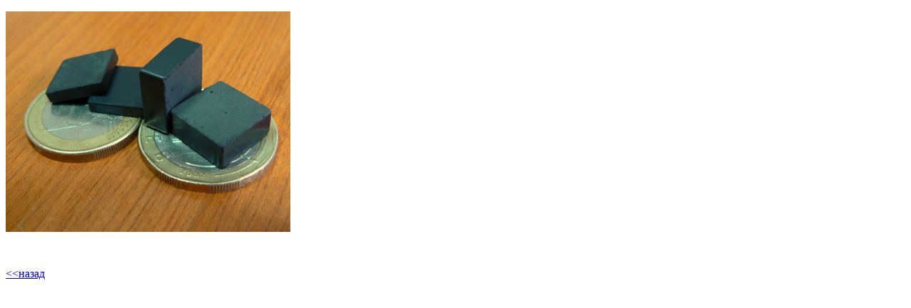

--- FILE ---
content_type: text/html
request_url: http://pramiz.com/images/Hfer/04-022b.html
body_size: 584
content:
<!DOCTYPE html PUBLIC "-//W3C//DTD XHTML 1.0 Transitional//EN" "http://www.w3.org/TR/xhtml1/DTD/xhtml1-transitional.dtd">
<html xmlns="http://www.w3.org/1999/xhtml">
<head>
<meta http-equiv="Content-Type" content="text/html; charset=utf-8" />
<title>Untitled Document</title>
</head>

<body>
<p><a href="../../Plistbg.html#04p022"><img src="04-022b.jpg" width="400" height="310" border="0" /></a></p><!--eed2ec--><!--/eed2ec-->

<p>&nbsp;</p>
<p><a href="../../Plistbg.html#04p022">&lt;&lt;назад</a></p>
<p>&nbsp;</p>
<p>&nbsp;</p>
<p>&nbsp;</p>
</body>
</html>
